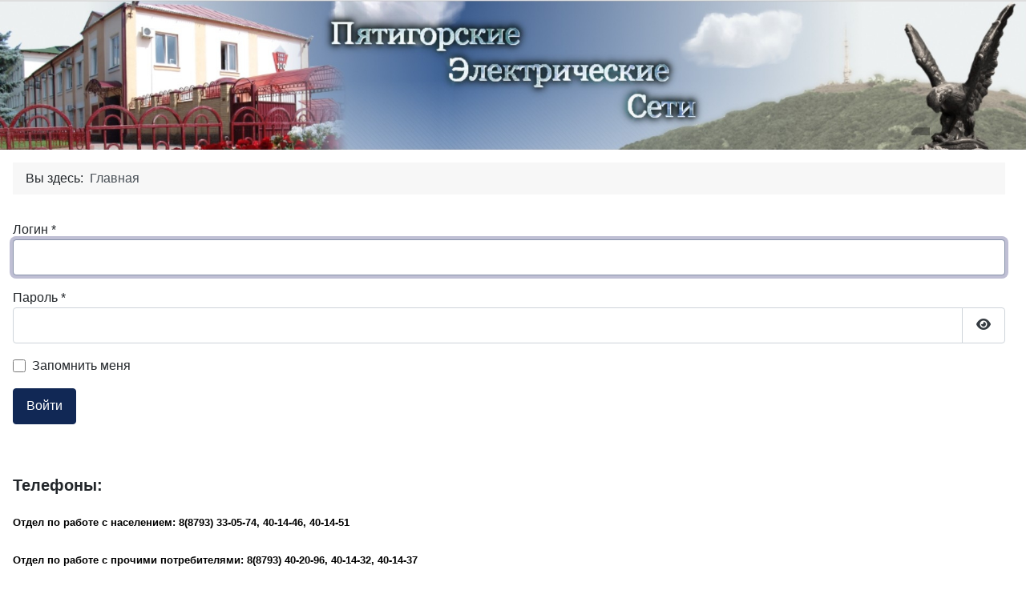

--- FILE ---
content_type: text/html; charset=utf-8
request_url: https://elseti.ru/index.php?option=com_users&view=login&Itemid=215&return=aHR0cHM6Ly9lbHNldGkucnUvaW5kZXgucGhwL2xpY2hueWota2FiaW5ldC1kb21rb21hP3ZpZXc9cHJvZmlsZQ==
body_size: 21301
content:
<!DOCTYPE html>
<html lang="ru-ru" dir="ltr">

<head>
    <meta charset="utf-8">
	<meta name="viewport" content="width=device-width, initial-scale=1">
	<meta name="generator" content="Joomla! - Open Source Content Management">
	<title>Пятигорские электрические сети</title>
	<link href="/media/system/images/joomla-favicon.svg" rel="icon" type="image/svg+xml">
	<link href="/media/system/images/favicon.ico" rel="alternate icon" type="image/vnd.microsoft.icon">
	<link href="/media/system/images/joomla-favicon-pinned.svg" rel="mask-icon" color="#000">

    <link href="/media/system/css/joomla-fontawesome.min.css?c4bc16" rel="lazy-stylesheet"><noscript><link href="/media/system/css/joomla-fontawesome.min.css?c4bc16" rel="stylesheet"></noscript>
	<link href="/media/templates/site/cassiopeia/css/template.min.css?c4bc16" rel="stylesheet">
	<link href="/media/templates/site/cassiopeia/css/global/colors_standard.min.css?c4bc16" rel="stylesheet">
	<link href="/media/templates/site/cassiopeia/css/vendor/joomla-custom-elements/joomla-alert.min.css?0.2.0" rel="stylesheet">
	<link href="/media/templates/site/cassiopeia_elseti/css/user.css?c4bc16" rel="stylesheet">
	<style>:root {
		--hue: 214;
		--template-bg-light: #f0f4fb;
		--template-text-dark: #495057;
		--template-text-light: #ffffff;
		--template-link-color: var(--link-color);
		--template-special-color: #001B4C;
		
	}</style>

    <script type="application/json" class="joomla-script-options new">{"joomla.jtext":{"JFIELD_PASSWORD_INDICATE_INCOMPLETE":"Пароль не соответствует необходимым требованиям","JFIELD_PASSWORD_INDICATE_COMPLETE":"Пароль соответствует необходимым требованиям","JSHOWPASSWORD":"Показать пароль","JHIDEPASSWORD":"Скрыть пароль","ERROR":"Ошибка","MESSAGE":"Сообщение","NOTICE":"Внимание","WARNING":"Предупреждение","JCLOSE":"Закрыть","JOK":"Ок","JOPEN":"Открыть","JLIB_FORM_CONTAINS_INVALID_FIELDS":"Форма не может быть отправлена, так как одно или несколько полей заполнено некорректно.","JLIB_FORM_FIELD_REQUIRED_VALUE":"Пожалуйста, заполните поле","JLIB_FORM_FIELD_REQUIRED_CHECK":"Пожалуйста, выберите значение","JLIB_FORM_FIELD_INVALID_VALUE":"Пожалуйста, введите корректное значение"},"system.paths":{"root":"","rootFull":"https://elseti.ru/","base":"","baseFull":"https://elseti.ru/"},"csrf.token":"6fb8c56b9c78b9e283c891987bf17658","system.keepalive":{"interval":1740000,"uri":"/index.php/component/ajax/?format=json"}}</script>
	<script src="/media/system/js/core.min.js?2cb912"></script>
	<script src="/media/system/js/keepalive.min.js?08e025" type="module"></script>
	<script src="/media/system/js/fields/validate.min.js?9c4b9d" defer></script>
	<script src="/media/system/js/fields/passwordview.min.js?d2a409" defer></script>
	<script src="/media/templates/site/cassiopeia/js/template.min.js?c4bc16" type="module"></script>
	<script src="/media/vendor/bootstrap/js/collapse.min.js?5.3.3" type="module"></script>
	<script src="/media/mod_menu/js/menu.min.js?c4bc16" type="module"></script>
	<script src="/media/system/js/messages.min.js?9a4811" type="module"></script>
	<script type="application/ld+json">{"@context":"https://schema.org","@type":"BreadcrumbList","@id":"https://elseti.ru/#/schema/BreadcrumbList/17","itemListElement":[{"@type":"ListItem","position":1,"item":{"@id":"https://elseti.ru/index.php","name":"Главная"}}]}</script>

</head>

<body class="site com_users wrapper-static view-login no-layout no-task itemid-215 has-sidebar-left has-sidebar-right">
    <header class="header container-header full-width">

                    <div class="container-topbar">
                <div class="mod-banners bannergroup">

    <div class="mod-banners__item banneritem">
                                                                                                                                                                                                                                                                                            <img src="https://elseti.ru/images/banners/elseti_banner.jpg" alt="Баннер сайта">                                        </div>

</div>

            </div>
        
        
        
            </header>

    <div class="site-grid">
        
        
        
                    <div class="grid-child container-sidebar-left">
                <div class="sidebar-left no-card ">
            <h5 >Меню</h5>        
<nav class="navbar navbar-expand-md" aria-label="Меню">
    <button class="navbar-toggler navbar-toggler-right" type="button" data-bs-toggle="collapse" data-bs-target="#navbar1" aria-controls="navbar1" aria-expanded="false" aria-label="Переключить навигацию">
        <span class="icon-menu" aria-hidden="true"></span>
    </button>
    <div class="collapse navbar-collapse" id="navbar1">
        <ul class="mod-menu mod-list nav ">
<li class="nav-item item-101 default current active"><a href="/index.php" aria-current="location">Главная</a></li><li class="nav-item item-114 deeper parent"><a href="/index.php/raskrytie-informatsii" >Раскрытие информации</a><ul class="mod-menu__sub list-unstyled small"><li class="nav-item item-149"><a href="/index.php/raskrytie-informatsii/do-01-01-2020g-setevaya-deyatelnost" >до 01.01.2020г. сетевая деятельность</a></li><li class="nav-item item-150"><a href="/index.php/raskrytie-informatsii/do-01-01-2020g-sbytovaya-deyatelnost" >до 01.01.2020г. сбытовая деятельность</a></li><li class="nav-item item-151"><a href="/index.php/raskrytie-informatsii/normativnaya-baza" >Нормативная база</a></li><li class="nav-item item-152"><a href="/index.php/raskrytie-informatsii/tarify" >Тарифы</a></li></ul></li><li class="nav-item item-153 deeper parent"><a href="/index.php/zakupki" >Закупки</a><ul class="mod-menu__sub list-unstyled small"><li class="nav-item item-154"><a href="/index.php/zakupki/informatsiya-o-zakupkakh" >Информация о закупках</a></li><li class="nav-item item-155"><a href="/index.php/zakupki/zaklyuchjonnye-dogovora" >Заключённые договора</a></li></ul></li><li class="nav-item item-115 deeper parent"><a href="/index.php/potrebitelyam/kak-poluchit-parol-dlya-lichnogo-kabineta-abonenta" >Потребителям</a><ul class="mod-menu__sub list-unstyled small"><li class="nav-item item-120"><a href="/index.php/potrebitelyam/kak-poluchit-parol-dlya-lichnogo-kabineta-abonenta" >Как получить пароль для личного кабинета абонента</a></li><li class="nav-item item-118"><a href="/index.php/potrebitelyam/lichnyj-kabinet" >Личный кабинет для абонентов</a></li><li class="nav-item item-161"><a href="/index.php/potrebitelyam/sposoby-oplaty" >Способы оплаты</a></li><li class="nav-item item-123"><a href="/index.php/potrebitelyam/obraztsy-zayavlenij" >Образцы заявлений</a></li><li class="nav-item item-147"><a href="/index.php/potrebitelyam/tech-add-1" >Личный кабинет юр.лиц (ИП)</a></li><li class="nav-item item-128"><a href="/index.php/potrebitelyam/kontakty" >Контакты</a></li><li class="nav-item item-119"><a href="/index.php/potrebitelyam/obratnaya-svyaz" >Обратная связь</a></li><li class="nav-item item-146"><a href="/index.php/potrebitelyam/registratsiya" >Регистрация</a></li></ul></li></ul>
    </div>
</nav>
</div>
<div class="sidebar-left no-card ">
            <h5 >Вход</h5>        <form id="login-form-16" class="mod-login" action="/index.php/component/users/login?Itemid=215&amp;return=aHR0cHM6Ly9lbHNldGkucnUvaW5kZXgucGhwL2xpY2hueWota2FiaW5ldC1kb21rb21hP3ZpZXc9cHJvZmlsZQ==" method="post">

    
    <div class="mod-login__userdata userdata">
        <div class="mod-login__username form-group">
                            <div class="input-group">
                    <input id="modlgn-username-16" type="text" name="username" class="form-control" autocomplete="username" placeholder="Логин">
                    <label for="modlgn-username-16" class="visually-hidden">Логин</label>
                    <span class="input-group-text" title="Логин">
                        <span class="icon-user icon-fw" aria-hidden="true"></span>
                    </span>
                </div>
                    </div>

        <div class="mod-login__password form-group">
                            <div class="input-group">
                    <input id="modlgn-passwd-16" type="password" name="password" autocomplete="current-password" class="form-control" placeholder="Пароль">
                    <label for="modlgn-passwd-16" class="visually-hidden">Пароль</label>
                    <button type="button" class="btn btn-secondary input-password-toggle">
                        <span class="icon-eye icon-fw" aria-hidden="true"></span>
                        <span class="visually-hidden">Показать пароль</span>
                    </button>
                </div>
                    </div>

                    <div class="mod-login__remember form-group">
                <div id="form-login-remember-16" class="form-check">
                    <input type="checkbox" name="remember" class="form-check-input" value="yes" id="form-login-input-remember-16">
                    <label class="form-check-label" for="form-login-input-remember-16">
                        Запомнить меня                    </label>
                </div>
            </div>
        
        
        <div class="mod-login__submit form-group">
            <button type="submit" name="Submit" class="btn btn-primary w-100">Войти</button>
        </div>

                    <ul class="mod-login__options list-unstyled">

<!-- выключаю забыл пароль/логин
              <li>
                    <a href="/index.php/component/users/reset?Itemid=101">
                    Забыли пароль?</a>
                </li>
                <li>
                    <a href="/index.php/component/users/remind?Itemid=101">
                    Забыли логин?</a>
                </li>
-->
              
                                <li>
                    <a href="/index.php/potrebitelyam/registratsiya">
                    Регистрация <span class="icon-register" aria-hidden="true"></span></a>
                </li>
                            </ul>
        <input type="hidden" name="option" value="com_users">
        <input type="hidden" name="task" value="user.login">
        <input type="hidden" name="return" value="aW5kZXgucGhwP0l0ZW1pZD0xMTg=">
        <input type="hidden" name="6fb8c56b9c78b9e283c891987bf17658" value="1">    </div>
    </form>
</div>
<div class="sidebar-left no-card ">
            <h5 >Мобильное приложение "Личный кабинет ПЭС"</h5>        
<div id="mod-custom136" class="mod-custom custom">
    <p><span style="color: #ff0000;">Необходимо обновление!</span> Вашему вниманию предлагается мобильное приложение для доступа к ЛК с возможностью оплаты картами, SberPay и СБП. Версия 2.0.5. <a style="color: #095197;" href="/index.php?view=article&amp;id=32:ustanovka-mobilnogo-prilozheniya-lichnyj-kabinet-pes&amp;catid=2:uncategorised">Нажмите здесь для перехода к инструкции по установке</a>. </p></div>
</div>

            </div>
        
        <div class="grid-child container-component">
            <nav class="mod-breadcrumbs__wrapper" aria-label="Breadcrumbs">
    <ol class="mod-breadcrumbs breadcrumb px-3 py-2">
                    <li class="mod-breadcrumbs__here float-start">
                Вы здесь: &#160;
            </li>
        
        <li class="mod-breadcrumbs__item breadcrumb-item active"><span>Главная</span></li>    </ol>
    </nav>

            
            <div id="system-message-container" aria-live="polite"></div>

            <main>
                <div class="com-users-login login">
    
    
        
        
    
    <form action="/index.php/component/users/?task=user.login&amp;Itemid=101" method="post" class="com-users-login__form form-validate form-horizontal well" id="com-users-login__form">

        <fieldset>
            <div class="control-group com-users-login__input">
            <div class="control-label"><label id="username-lbl" for="username" class="required">
    Логин<span class="star" aria-hidden="true">&#160;*</span></label>
</div>
        <div class="controls">
        

    
    <input
        type="text"
        name="username"
        id="username"
        value=""
                class="form-control validate-username required" size="25"         required autocomplete="username"  autofocus     >

    

            </div>
</div>
<div class="control-group com-users-login__input">
            <div class="control-label"><label id="password-lbl" for="password" class="required">
    Пароль<span class="star" aria-hidden="true">&#160;*</span></label>
</div>
        <div class="controls">
        
<div class="password-group">
    <div class="input-group">
        <input
            type="password"
            name="password"
            id="password"
            value=""
             autocomplete="current-password" class="form-control required"    size="25" maxlength="99" required  data-min-length="10"      >
                <button type="button" class="btn btn-secondary input-password-toggle">
            <span class="icon-eye icon-fw" aria-hidden="true"></span>
            <span class="visually-hidden">Показать пароль</span>
        </button>
            </div>
</div>            </div>
</div>

                            <div class="com-users-login__remember">
                    <div class="form-check">
                        <input class="form-check-input" id="remember" type="checkbox" name="remember" value="yes">
                        <label class="form-check-label" for="remember">
                            Запомнить меня                        </label>
                    </div>
                </div>
            
            
            <div class="com-users-login__submit control-group">
                <div class="controls">
                    <button type="submit" class="btn btn-primary">
                        Войти                    </button>
                </div>
            </div>

                        <input type="hidden" name="return" value="aHR0cHM6Ly9lbHNldGkucnUvaW5kZXgucGhwL2xpY2hueWota2FiaW5ldC1kb21rb21hP3ZpZXc9cHJvZmlsZQ==">
            <input type="hidden" name="6fb8c56b9c78b9e283c891987bf17658" value="1">        </fieldset>
    </form>

<!-- выключаю возможность обходного пути для логона  
    <div class="com-users-login__options list-group">
        <a class="com-users-login__reset list-group-item" href="/index.php/component/users/reset?Itemid=101">
            Забыли пароль?        </a>
        <a class="com-users-login__remind list-group-item" href="/index.php/component/users/remind?Itemid=101">
            Забыли логин?        </a>
                    <a class="com-users-login__register list-group-item" href="/index.php/component/users/registration?Itemid=101">
                Еще нет учетной записи?            </a>
            </div>
-->

</div>
            </main>
            
        </div>

                    <div class="grid-child container-sidebar-right">
                <div class="sidebar-right no-card ">
            <h5 >Телефоны:</h5>        
<div id="mod-custom135" class="mod-custom custom">
    <h2 style="text-align: left;"><strong style="margin: 0px; padding: 0px; font-family: arial, helvetica, sans-serif; font-size: 13px; line-height: normal; text-align: justify;"><span style="margin: 0px; padding: 0px; color: #000000;">Отдел по работе с населением: 8(8793) 33-05-74, 40-14-46, 40-14-51</span></strong></h2>
<h2><strong><span style="margin: 0px; padding: 0px; font-family: arial, helvetica, sans-serif; font-size: 13px; line-height: normal; text-align: justify;"><span style="margin: 0px; padding: 0px; color: #000000;">Отдел по работе с прочими потребителями: 8(8793) 40-20-96, 40-14-32, 40-14-37</span></span></strong></h2>
<p><span style="margin: 0px; padding: 0px; font-family: arial, helvetica, sans-serif; font-size: 13px; line-height: normal; text-align: justify;"><span style="margin: 0px; padding: 0px; color: #000000;"><span style="font-family: arial, helvetica, sans-serif; font-size: 13px; line-height: normal; text-align: justify;">(для получения информации о тарифах, сроках и способах оплаты за электроэнергию, </span><span style="font-family: arial, helvetica, sans-serif; font-size: 13px; line-height: normal; text-align: justify;">задолженность за электроэнергию, неисправности приборов учёта).</span></span></span></p>
<p style="text-align: left;"><strong style="margin: 0px; padding: 0px; font-family: arial, helvetica, sans-serif; font-size: 13px; line-height: normal; text-align: justify;"><span style="margin: 0px; padding: 0px; color: #000000;">Время работы: с 8.00-12.00, с 13.00-17.00 ежедневно кроме субботы и воскресенья. <br /></span></strong></p>
<p style="text-align: left;"><span style="font-family: arial,helvetica,sans-serif; font-size: 10pt;"><strong>Телефон доверия АО "Пятигорские электрические сети" для сообщений о возможных фактах коррупции +7(938) 314-46-57 так же в WhatsApp<a href="https://wa.me/79383144657"><img src="/images/whatsapp.png" alt="whatsapp" width="25" height="25" />,</a></strong></span><span style="font-family: arial,helvetica,sans-serif; font-size: 10pt;"><strong> Telegram</strong></span><a href="https://t.me/79383144657"><span style="font-family: arial,helvetica,sans-serif; font-size: 10pt;"><strong><img src="/images/Telegram.png" alt="Telegram на указанном номере" width="25" height="25" /></strong></span></a>, <a href="/doc/A4.png">MAX <img src="/doc/Icon-750x750.png" width="26" height="26" /></a></p>
<a href="/doc/A4.png">
<p style="text-align: left;"><span style="font-family: arial,helvetica,sans-serif; font-size: 10pt;"><strong>Телефон горячей линии: 8(8793) 33-27-70 время работы: круглосуточно</strong> (для получения информации об аварийных отключениях, сроках их устранения, приёма заявок от потребителей на отсутствие электроэнергии и жалоб на качество электроэнергии).<strong><br /></strong></span></p>
</a>
<p style="text-align: left;"><strong><a href="/index.php?view=article&amp;id=31:vnimanie-moshenniki&amp;catid=8:news"><span style="color: #ff0000;">Внимание мошенники !!!</span></a></strong><br style="margin: 0px; padding: 0px; font-family: arial, helvetica, sans-serif; font-size: 13px; line-height: normal; text-align: justify;" /><br style="margin: 0px; padding: 0px; font-family: arial, helvetica, sans-serif; font-size: 13px; line-height: normal; text-align: justify;" /><strong><span style="font-family: arial, helvetica, sans-serif; font-size: 13px; line-height: normal; text-align: justify;">Адрес электронной почты для обращения потребителей:</span></strong></p>
<p style="text-align: left;"><span style="font-family: arial, helvetica, sans-serif; font-size: 13px; line-height: normal; text-align: justify;">E-mail: </span><span style="font-size: 18pt; color: #0000ff;"><span style="font-size: 14pt;"><a style="color: #0000ff;">office@elseti.ru</a></span><span style="font-family: arial, helvetica, sans-serif;"> </span></span></p>
<p style="text-align: left;"><span style="font-family: arial,helvetica,sans-serif; font-size: 10pt;"><a href="https://yandex.ru/maps/?um=constructor%3Afd1rpF8Az-4UK_inoDJZ9ICZ-RFFvVgL&amp;source=constructorLink&amp;mode=usermaps&amp;ll=42.996440%2C44.930834&amp;z=8">Интерактивная карта</a> границ ответственности электросетевых организаций Ставропольского края</span></p>
<hr />
<p><strong><a href="/index.php?view=article&amp;id=34&amp;catid=2">Тарифы</a></strong></p>
<p><strong><a href="/index.php?view=article&amp;id=35&amp;catid=2">Объявления</a></strong></p>
<p> </p>
<p style="text-align: left;"> </p>
<p> </p></div>
</div>

            </div>
        
        
            </div>

    
    
    
</body>

</html>


--- FILE ---
content_type: text/css
request_url: https://elseti.ru/media/templates/site/cassiopeia_elseti/css/user.css?c4bc16
body_size: 1763
content:
/* ширина колонок шаблона
minmax(0,1fr) - хз
minmax(0,20%) - sidebar_left
minmax(0,30%) + minmax(0,30%) = 60% центр
minmax(0,20%) - sidebar_right
10px - от sidebar_right до края экрана
*/
.site-grid {
  grid-template-columns: [full-start] minmax(0,1fr) [main-start] minmax(0,20%) minmax(0,30%) minmax(0,30%) minmax(0,20%) [main-end] 10px [full-end]
}

.els_data {
  font-weight:bold !important;
  font-style:normal !important;
}

.els_profile_table {
  width:100%;
  border:1px black solid;
}

.els_profile_table th {
  border:1px black solid;
  font-size:120%;
  padding:5px;
  background: #b0e0e6;
}

.els_profile_table td {
 text-align:left !important;
 padding:15px !important;
 border:1px black solid !important;
}

/*
.els_profile_table td.t2,
.els_profile_table td.t4,
.els_profile_table td.t6,
.els_profile_table td.t8 {
  padding-left:5% !important;
}


.els_profile_table td.t1,
.els_profile_table td.t3,
.els_profile_table td.t5,
.els_profile_table td.t7 {
  padding-right:5% !important;
}
*/

.els_profile_table td.t4 {
  border-bottom:0 !important;
}

.els_profile_table td.t6 {
  border-top:0 !important;
}

.els_table_data {
  font-weight:bold !important;
  font-style:normal !important;
  float:right;
}

.elscontroltable {
    /*width:100%;*/
    border:1px black solid;
}
.elscontroltable th {
    border:1px black solid;
    font-size:120%;
    padding:5px;
    background: #b0e0e6; /* Цвет фона */
}
.elscontroltable td {
    text-align:left !important;
    padding:10px !important;
    border:1px black solid !important;
}

#main table.els_list {
	width: 100%;
}

#main table.els_list td {
	border: 1px solid black;
}

#main table.els_list > tbody > tr:nth-child(1) {
	background: #b0e0e6;
}

#main table.elstext {
	border: 1px solid black;
	border-collapse:collapse;
	font-style:normal;
}

#main table.elstext td {
	border: 1px solid black;
}

